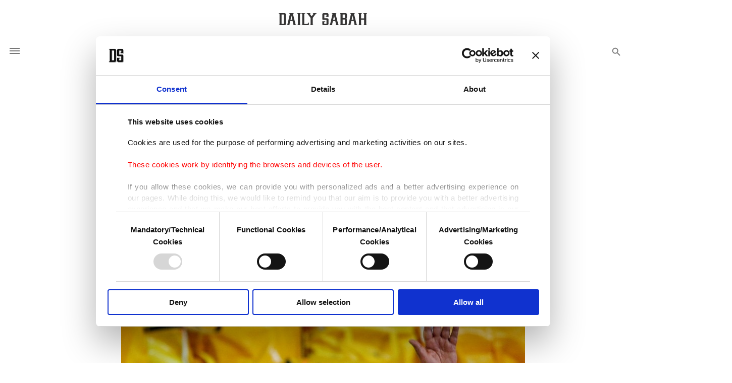

--- FILE ---
content_type: text/html; charset=UTF-8
request_url: https://www.dailysabah.com/article_count/87734
body_size: -83
content:
Article Id: 87734- Visit_count: 4</br>counter_mod: 10<br> mod: 4